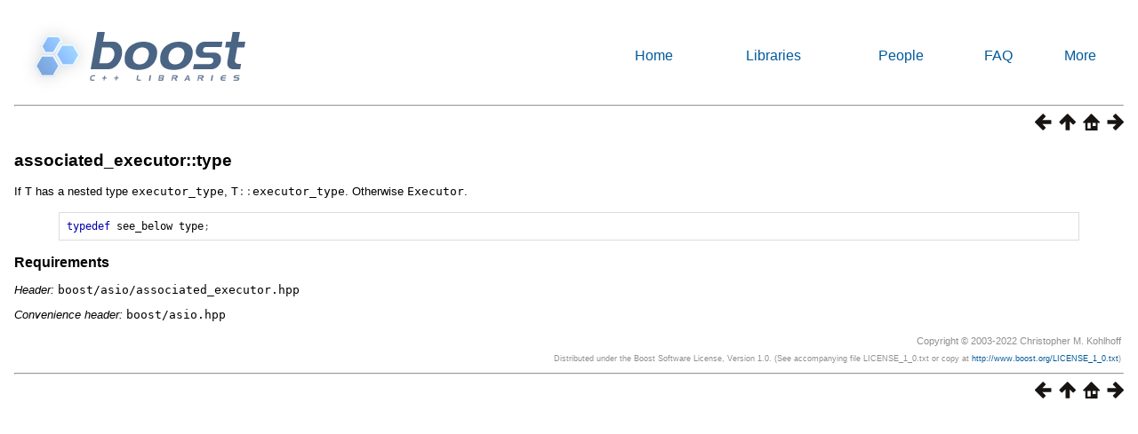

--- FILE ---
content_type: text/html
request_url: https://think-async.com/Asio/boost_asio_1_24_0/doc/html/boost_asio/reference/associated_executor/type.html
body_size: 4409
content:
<html>
<head>
<meta http-equiv="Content-Type" content="text/html; charset=UTF-8">
<title>associated_executor::type</title>
<link rel="stylesheet" href="../../../../../doc/src/boostbook.css" type="text/css">
<meta name="generator" content="DocBook XSL Stylesheets V1.75.2">
<link rel="home" href="../../../boost_asio.html" title="Boost.Asio">
<link rel="up" href="../associated_executor.html" title="associated_executor">
<link rel="prev" href="get.html" title="associated_executor::get">
<link rel="next" href="../associated_executor_lt__reference_wrapper_lt__T__gt__comma__Executor__gt_.html" title="associated_executor&lt; reference_wrapper&lt; T &gt;, Executor &gt;">
</head>
<body bgcolor="white" text="black" link="#0000FF" vlink="#840084" alink="#0000FF">
<table cellpadding="2" width="100%"><tr>
<td valign="top"><img alt="Boost C++ Libraries" width="277" height="86" src="../../../../../boost.png"></td>
<td align="center"><a href="../../../../../index.html">Home</a></td>
<td align="center"><a href="../../../../../libs/libraries.htm">Libraries</a></td>
<td align="center"><a href="http://www.boost.org/users/people.html">People</a></td>
<td align="center"><a href="http://www.boost.org/users/faq.html">FAQ</a></td>
<td align="center"><a href="../../../../../more/index.htm">More</a></td>
</tr></table>
<hr>
<div class="spirit-nav">
<a accesskey="p" href="get.html"><img src="../../../../../doc/src/images/prev.png" alt="Prev"></a><a accesskey="u" href="../associated_executor.html"><img src="../../../../../doc/src/images/up.png" alt="Up"></a><a accesskey="h" href="../../../boost_asio.html"><img src="../../../../../doc/src/images/home.png" alt="Home"></a><a accesskey="n" href="../associated_executor_lt__reference_wrapper_lt__T__gt__comma__Executor__gt_.html"><img src="../../../../../doc/src/images/next.png" alt="Next"></a>
</div>
<div class="section">
<div class="titlepage"><div><div><h4 class="title">
<a name="boost_asio.reference.associated_executor.type"></a><a class="link" href="type.html" title="associated_executor::type">associated_executor::type</a>
</h4></div></div></div>
<p>
          <a class="indexterm" name="boost_asio.indexterm.associated_executor.type"></a> 
If
          <code class="computeroutput"><span class="identifier">T</span></code> has a nested type <code class="computeroutput"><span class="identifier">executor_type</span></code>, <code class="computeroutput"><span class="identifier">T</span><span class="special">::</span><span class="identifier">executor_type</span></code>.
          Otherwise <code class="computeroutput"><span class="identifier">Executor</span></code>.
        </p>
<pre class="programlisting"><span class="keyword">typedef</span> <span class="identifier">see_below</span> <span class="identifier">type</span><span class="special">;</span>
</pre>
<h6>
<a name="boost_asio.reference.associated_executor.type.h0"></a>
          <span><a name="boost_asio.reference.associated_executor.type.requirements"></a></span><a class="link" href="type.html#boost_asio.reference.associated_executor.type.requirements">Requirements</a>
        </h6>
<p>
          <span class="emphasis"><em>Header: </em></span><code class="literal">boost/asio/associated_executor.hpp</code>
        </p>
<p>
          <span class="emphasis"><em>Convenience header: </em></span><code class="literal">boost/asio.hpp</code>
        </p>
</div>
<table xmlns:rev="http://www.cs.rpi.edu/~gregod/boost/tools/doc/revision" width="100%"><tr>
<td align="left"></td>
<td align="right"><div class="copyright-footer">Copyright © 2003-2022 Christopher M. Kohlhoff<p>
        Distributed under the Boost Software License, Version 1.0. (See accompanying
        file LICENSE_1_0.txt or copy at <a href="http://www.boost.org/LICENSE_1_0.txt" target="_top">http://www.boost.org/LICENSE_1_0.txt</a>)
      </p>
</div></td>
</tr></table>
<hr>
<div class="spirit-nav">
<a accesskey="p" href="get.html"><img src="../../../../../doc/src/images/prev.png" alt="Prev"></a><a accesskey="u" href="../associated_executor.html"><img src="../../../../../doc/src/images/up.png" alt="Up"></a><a accesskey="h" href="../../../boost_asio.html"><img src="../../../../../doc/src/images/home.png" alt="Home"></a><a accesskey="n" href="../associated_executor_lt__reference_wrapper_lt__T__gt__comma__Executor__gt_.html"><img src="../../../../../doc/src/images/next.png" alt="Next"></a>
</div>
</body>
</html>
